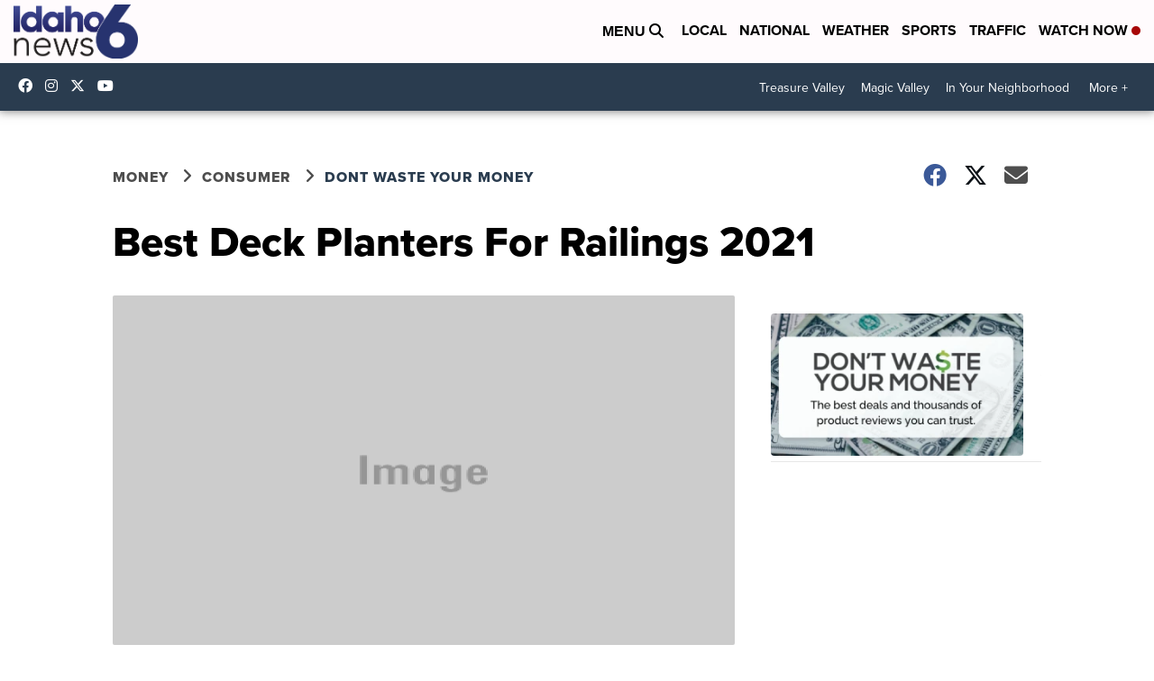

--- FILE ---
content_type: application/javascript; charset=utf-8
request_url: https://fundingchoicesmessages.google.com/f/AGSKWxVr2uH_TyA--mLP6UvjR2vkEQsjIkpWZN33DpPY2uiPxscP9_bnny2-wks8nk9avvmqi7qoj8RlH4FfUnVmqdSA-XTADsFwh5G8ySPCojP-2Q2zg4RWm4JYuKCF7E7UuEDqKoePwSqPgrKwvjxDw985lcwOjQBUxT944Tyt-bFEokl1nTZx7IzVHusS/__adskin./ad.html?-theme/ads/_160x600__728x90-
body_size: -1289
content:
window['76a3b002-8418-4626-8a73-bb5110548743'] = true;